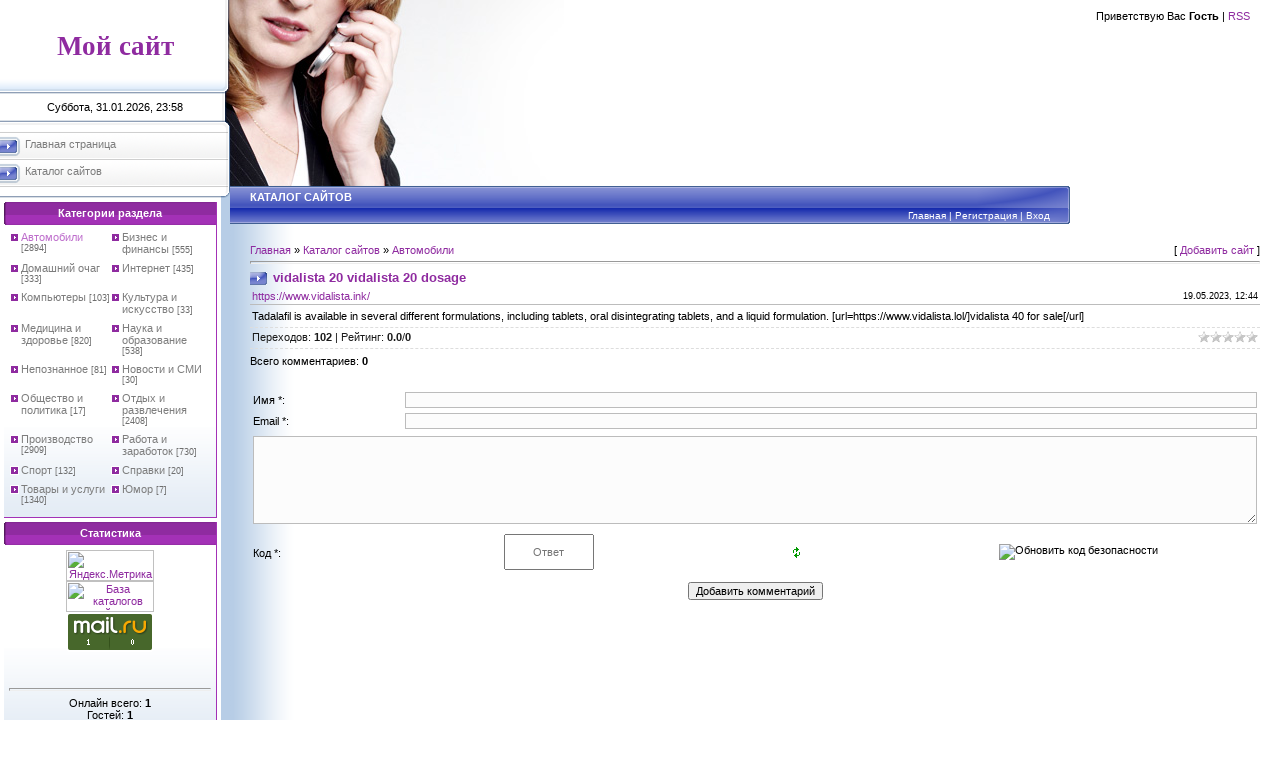

--- FILE ---
content_type: text/html; charset=UTF-8
request_url: http://go.ucoz.com.br/dir/avtomobili/vidalista_20_vidalista_20_dosage/1-1-0-6720
body_size: 10931
content:
<html>
<head>
<script type="text/javascript" src="/?95c03dmydABI%3BPzYh0yTxSnsv2YyKm1LmjFDgX%5ERIzCY64XV0l6rU8x29Q3%3BaER%3BtCaVIWvgMbibn0UVLifKZkwg1S6dsZJ6W7gKRFquc3i2tzaX4nXxzV6pF5uP4mFHqCckMEhTrdIUV6GTD1H%3BheYPy0yXe0M5syAkMNqNuJthee3x0vd1sW82rl4BhrcuGGpXUm6LlJBsQVwzSQdRVranywoo"></script>
	<script type="text/javascript">new Image().src = "//counter.yadro.ru/hit;ucoznet?r"+escape(document.referrer)+(screen&&";s"+screen.width+"*"+screen.height+"*"+(screen.colorDepth||screen.pixelDepth))+";u"+escape(document.URL)+";"+Date.now();</script>
	<script type="text/javascript">new Image().src = "//counter.yadro.ru/hit;ucoz_desktop_ad?r"+escape(document.referrer)+(screen&&";s"+screen.width+"*"+screen.height+"*"+(screen.colorDepth||screen.pixelDepth))+";u"+escape(document.URL)+";"+Date.now();</script><script type="text/javascript">
if(typeof(u_global_data)!='object') u_global_data={};
function ug_clund(){
	if(typeof(u_global_data.clunduse)!='undefined' && u_global_data.clunduse>0 || (u_global_data && u_global_data.is_u_main_h)){
		if(typeof(console)=='object' && typeof(console.log)=='function') console.log('utarget already loaded');
		return;
	}
	u_global_data.clunduse=1;
	if('0'=='1'){
		var d=new Date();d.setTime(d.getTime()+86400000);document.cookie='adbetnetshowed=2; path=/; expires='+d;
		if(location.search.indexOf('clk2398502361292193773143=1')==-1){
			return;
		}
	}else{
		window.addEventListener("click", function(event){
			if(typeof(u_global_data.clunduse)!='undefined' && u_global_data.clunduse>1) return;
			if(typeof(console)=='object' && typeof(console.log)=='function') console.log('utarget click');
			var d=new Date();d.setTime(d.getTime()+86400000);document.cookie='adbetnetshowed=1; path=/; expires='+d;
			u_global_data.clunduse=2;
			new Image().src = "//counter.yadro.ru/hit;ucoz_desktop_click?r"+escape(document.referrer)+(screen&&";s"+screen.width+"*"+screen.height+"*"+(screen.colorDepth||screen.pixelDepth))+";u"+escape(document.URL)+";"+Date.now();
		});
	}
	
	new Image().src = "//counter.yadro.ru/hit;desktop_click_load?r"+escape(document.referrer)+(screen&&";s"+screen.width+"*"+screen.height+"*"+(screen.colorDepth||screen.pixelDepth))+";u"+escape(document.URL)+";"+Date.now();
}

setTimeout(function(){
	if(typeof(u_global_data.preroll_video_57322)=='object' && u_global_data.preroll_video_57322.active_video=='adbetnet') {
		if(typeof(console)=='object' && typeof(console.log)=='function') console.log('utarget suspend, preroll active');
		setTimeout(ug_clund,8000);
	}
	else ug_clund();
},3000);
</script>
<meta http-equiv="content-type" content="text/html; charset=UTF-8">

<title>vidalista 20 vidalista 20 dosage - Автомобили  - Каталог сайтов - Каталог сайтов Весёлая лягушка</title>

<link type="text/css" rel="StyleSheet" href="/.s/src/css/801.css" />

	<link rel="stylesheet" href="/.s/src/base.min.css?v=221108" />
	<link rel="stylesheet" href="/.s/src/layer7.min.css?v=221108" />

	<script src="/.s/src/jquery-1.12.4.min.js"></script>
	
	<script src="/.s/src/uwnd.min.js?v=221108"></script>
	<script src="//s743.ucoz.net/cgi/uutils.fcg?a=uSD&ca=2&ug=999&isp=0&r=0.0568311890978883"></script>
	<link rel="stylesheet" href="/.s/src/ulightbox/ulightbox.min.css" />
	<link rel="stylesheet" href="/.s/src/social.css" />
	<script src="/.s/src/ulightbox/ulightbox.min.js"></script>
	<script>
/* --- UCOZ-JS-DATA --- */
window.uCoz = {"uLightboxType":1,"language":"ru","module":"dir","ssid":"433244645270137332327","country":"US","layerType":7,"sign":{"3125":"Закрыть","5255":"Помощник","5458":"Следующий","7287":"Перейти на страницу с фотографией.","7252":"Предыдущий","7253":"Начать слайд-шоу","7254":"Изменить размер","7251":"Запрошенный контент не может быть загружен. Пожалуйста, попробуйте позже."},"site":{"host":"go.ucoz.com.br","domain":null,"id":"pgo"}};
/* --- UCOZ-JS-CODE --- */

		function eRateEntry(select, id, a = 65, mod = 'dir', mark = +select.value, path = '', ajax, soc) {
			if (mod == 'shop') { path = `/${ id }/edit`; ajax = 2; }
			( !!select ? confirm(select.selectedOptions[0].textContent.trim() + '?') : true )
			&& _uPostForm('', { type:'POST', url:'/' + mod + path, data:{ a, id, mark, mod, ajax, ...soc } });
		}

		function updateRateControls(id, newRate) {
			let entryItem = self['entryID' + id] || self['comEnt' + id];
			let rateWrapper = entryItem.querySelector('.u-rate-wrapper');
			if (rateWrapper && newRate) rateWrapper.innerHTML = newRate;
			if (entryItem) entryItem.querySelectorAll('.u-rate-btn').forEach(btn => btn.remove())
		}
 function uSocialLogin(t) {
			var params = {"facebook":{"width":950,"height":520},"vkontakte":{"width":790,"height":400},"google":{"height":600,"width":700},"ok":{"width":710,"height":390},"yandex":{"height":515,"width":870}};
			var ref = escape(location.protocol + '//' + ('go.ucoz.com.br' || location.hostname) + location.pathname + ((location.hash ? ( location.search ? location.search + '&' : '?' ) + 'rnd=' + Date.now() + location.hash : ( location.search || '' ))));
			window.open('/'+t+'?ref='+ref,'conwin','width='+params[t].width+',height='+params[t].height+',status=1,resizable=1,left='+parseInt((screen.availWidth/2)-(params[t].width/2))+',top='+parseInt((screen.availHeight/2)-(params[t].height/2)-20)+'screenX='+parseInt((screen.availWidth/2)-(params[t].width/2))+',screenY='+parseInt((screen.availHeight/2)-(params[t].height/2)-20));
			return false;
		}
		function TelegramAuth(user){
			user['a'] = 9; user['m'] = 'telegram';
			_uPostForm('', {type: 'POST', url: '/index/sub', data: user});
		}
function loginPopupForm(params = {}) { new _uWnd('LF', ' ', -250, -100, { closeonesc:1, resize:1 }, { url:'/index/40' + (params.urlParams ? '?'+params.urlParams : '') }) }
/* --- UCOZ-JS-END --- */
</script>

	<style>.UhideBlock{display:none; }</style>
</head>

<body style="background:#FFFFFF; margin:0px; padding:0px;">
<div id="utbr8214" rel="s743"></div>

<table cellpadding="0" cellspacing="0" border="0" width="100%">
<tr>
<td valign="top" width="230" style="background:url('/.s/t/801/1.gif') #FFFFFF;">
<table border="0" cellpadding="0" cellspacing="0" width="230">
<tr><td align="center" style="background:url('/.s/t/801/2.gif');" width="230" height="93"><span style="color:#8F2BA0;font:20pt bold Verdana,Tahoma;"><b><!-- <logo> -->Мой сайт<!-- </logo> --></b></span></td></tr>
<tr><td align="center" style="background:url('/.s/t/801/3.gif');" width="230" height="28">Суббота, 31.01.2026, 23:58</td></tr>
</table>


<!-- <sblock_menu> -->

<table border="0" cellpadding="0" cellspacing="0" width="230">
<tr><td height="11"><img src="/.s/t/801/4.gif" border="0"></td></tr>
<tr><td><!-- <bc> --><div id="uMenuDiv1" class="uMenuV" style="position:relative;"><ul class="uMenuRoot">
<li><div class="umn-tl"><div class="umn-tr"><div class="umn-tc"></div></div></div><div class="umn-ml"><div class="umn-mr"><div class="umn-mc"><div class="uMenuItem"><a href="/"><span>Главная страница</span></a></div></div></div></div><div class="umn-bl"><div class="umn-br"><div class="umn-bc"><div class="umn-footer"></div></div></div></div></li>
<li><div class="umn-tl"><div class="umn-tr"><div class="umn-tc"></div></div></div><div class="umn-ml"><div class="umn-mr"><div class="umn-mc"><div class="uMenuItem"><a href="/dir"><span>Каталог сайтов</span></a></div></div></div></div><div class="umn-bl"><div class="umn-br"><div class="umn-bc"><div class="umn-footer"></div></div></div></div></li></ul></div><script>$(function(){_uBuildMenu('#uMenuDiv1',0,document.location.href+'/','uMenuItemA','uMenuArrow',2500);})</script><!-- </bc> --></td></tr>
<tr><td height="12"><img src="/.s/t/801/5.gif" border="0"></td></tr>
</table>

<!-- </sblock_menu> -->

<!--U1CLEFTER1Z--><!-- <block1> -->

<table border="0" cellpadding="0" cellspacing="0" style="border-right:1px solid #A331B6;border-bottom:1px solid #A331B6;margin-top:4px;margin-left:4px;" width="213">
<tr><td height="23" align="center" style="background:url('/.s/t/801/6.gif') #8F2BA0;color:#FFFFFF;"><b><!-- <bt> --><!--<s5351>-->Категории раздела<!--</s>--><!-- </bt> --></b></td></tr>
<tr><td style="background:url('/.s/t/801/7.gif') bottom repeat-x #FFFFFF;padding:5px;"><!-- <bc> --><table border="0" cellspacing="1" cellpadding="0" width="100%" class="catsTable"><tr>
					<td style="width:50%" class="catsTd" valign="top" id="cid1">
						<a href="/dir/avtomobili/1" class="catNameActive">Автомобили</a>  <span class="catNumData" style="unicode-bidi:embed;">[2894]</span> 
					</td>
					<td style="width:50%" class="catsTd" valign="top" id="cid2">
						<a href="/dir/biznes_i_finansy/2" class="catName">Бизнес и финансы</a>  <span class="catNumData" style="unicode-bidi:embed;">[555]</span> 
					</td></tr><tr>
					<td style="width:50%" class="catsTd" valign="top" id="cid3">
						<a href="/dir/domashnij_ochag/3" class="catName">Домашний очаг</a>  <span class="catNumData" style="unicode-bidi:embed;">[333]</span> 
					</td>
					<td style="width:50%" class="catsTd" valign="top" id="cid4">
						<a href="/dir/internet/4" class="catName">Интернет</a>  <span class="catNumData" style="unicode-bidi:embed;">[435]</span> 
					</td></tr><tr>
					<td style="width:50%" class="catsTd" valign="top" id="cid5">
						<a href="/dir/kompjutery/5" class="catName">Компьютеры</a>  <span class="catNumData" style="unicode-bidi:embed;">[103]</span> 
					</td>
					<td style="width:50%" class="catsTd" valign="top" id="cid6">
						<a href="/dir/kultura_i_iskusstvo/6" class="catName">Культура и искусство</a>  <span class="catNumData" style="unicode-bidi:embed;">[33]</span> 
					</td></tr><tr>
					<td style="width:50%" class="catsTd" valign="top" id="cid7">
						<a href="/dir/medicina_i_zdorove/7" class="catName">Медицина и здоровье</a>  <span class="catNumData" style="unicode-bidi:embed;">[820]</span> 
					</td>
					<td style="width:50%" class="catsTd" valign="top" id="cid8">
						<a href="/dir/nauka_i_obrazovanie/8" class="catName">Наука и образование</a>  <span class="catNumData" style="unicode-bidi:embed;">[538]</span> 
					</td></tr><tr>
					<td style="width:50%" class="catsTd" valign="top" id="cid9">
						<a href="/dir/nepoznannoe/9" class="catName">Непознанное</a>  <span class="catNumData" style="unicode-bidi:embed;">[81]</span> 
					</td>
					<td style="width:50%" class="catsTd" valign="top" id="cid10">
						<a href="/dir/novosti_i_smi/10" class="catName">Новости и СМИ</a>  <span class="catNumData" style="unicode-bidi:embed;">[30]</span> 
					</td></tr><tr>
					<td style="width:50%" class="catsTd" valign="top" id="cid11">
						<a href="/dir/obshhestvo_i_politika/11" class="catName">Общество и политика</a>  <span class="catNumData" style="unicode-bidi:embed;">[17]</span> 
					</td>
					<td style="width:50%" class="catsTd" valign="top" id="cid12">
						<a href="/dir/otdykh_i_razvlechenija/12" class="catName">Отдых и развлечения</a>  <span class="catNumData" style="unicode-bidi:embed;">[2408]</span> 
					</td></tr><tr>
					<td style="width:50%" class="catsTd" valign="top" id="cid13">
						<a href="/dir/proizvodstvo/13" class="catName">Производство</a>  <span class="catNumData" style="unicode-bidi:embed;">[2909]</span> 
					</td>
					<td style="width:50%" class="catsTd" valign="top" id="cid14">
						<a href="/dir/rabota_i_zarabotok/14" class="catName">Работа и заработок</a>  <span class="catNumData" style="unicode-bidi:embed;">[730]</span> 
					</td></tr><tr>
					<td style="width:50%" class="catsTd" valign="top" id="cid15">
						<a href="/dir/sport/15" class="catName">Спорт</a>  <span class="catNumData" style="unicode-bidi:embed;">[132]</span> 
					</td>
					<td style="width:50%" class="catsTd" valign="top" id="cid16">
						<a href="/dir/spravki/16" class="catName">Справки</a>  <span class="catNumData" style="unicode-bidi:embed;">[20]</span> 
					</td></tr><tr>
					<td style="width:50%" class="catsTd" valign="top" id="cid17">
						<a href="/dir/tovary_i_uslugi/17" class="catName">Товары и услуги</a>  <span class="catNumData" style="unicode-bidi:embed;">[1340]</span> 
					</td>
					<td style="width:50%" class="catsTd" valign="top" id="cid18">
						<a href="/dir/jumor/18" class="catName">Юмор</a>  <span class="catNumData" style="unicode-bidi:embed;">[7]</span> 
					</td></tr></table><!-- </bc> --></td></tr>
</table>

<!-- </block1> -->

<!-- <block2> -->

<!-- </block2> -->

<!-- <block3> -->

<!-- </block3> -->

<!-- <block4> -->

<!-- </block4> -->

<!-- <block5> -->

<table border="0" cellpadding="0" cellspacing="0" style="border-right:1px solid #A331B6;border-bottom:1px solid #A331B6;margin-top:4px;margin-left:4px;" width="213">
<tr><td height="23" align="center" style="background:url('/.s/t/801/6.gif') #8F2BA0;color:#FFFFFF;"><b><!-- <bt> --><!--<s5195>-->Статистика<!--</s>--><!-- </bt> --></b></td></tr>
<tr><td style="background:url('/.s/t/801/7.gif') bottom repeat-x #FFFFFF;padding:5px;"><div align="center"><!-- <bc> --><!-- Yandex.Metrika informer -->
<a href="//metrika.yandex.ru/stat/?id=22584595&amp;from=informer"
target="_blank" rel="nofollow"><img src="//bs.yandex.ru/informer/22584595/3_1_2DFF20FF_0DF000FF_0_pageviews"
style="width:88px; height:31px; border:0;" alt="Яндекс.Метрика" title="Яндекс.Метрика: данные за сегодня (просмотры, визиты и уникальные посетители)" onclick="try{Ya.Metrika.informer({i:this,id:22584595,lang:'ru'});return false}catch(e){}"/></a>
<!-- /Yandex.Metrika informer -->

<!-- Yandex.Metrika counter -->
<script type="text/javascript">
(function (d, w, c) {
 (w[c] = w[c] || []).push(function() {
 try {
 w.yaCounter22584595 = new Ya.Metrika({id:22584595,
 webvisor:true,
 clickmap:true,
 trackLinks:true,
 accurateTrackBounce:true});
 } catch(e) { }
 });

 var n = d.getElementsByTagName("script")[0],
 s = d.createElement("script"),
 f = function () { n.parentNode.insertBefore(s, n); };
 s.type = "text/javascript";
 s.async = true;
 s.src = (d.location.protocol == "https:" ? "https:" : "http:") + "//mc.yandex.ru/metrika/watch.js";

 if (w.opera == "[object Opera]") {
 d.addEventListener("DOMContentLoaded", f, false);
 } else { f(); }
})(document, window, "yandex_metrika_callbacks");
</script>
<noscript><div><img src="//mc.yandex.ru/watch/22584595" style="position:absolute; left:-9999px;" alt="" /></div></noscript>
<!-- /Yandex.Metrika counter --><br><a href="http://bbk.at.ua" target="_top">
<img src="http://bbk.at.ua/images/button.gif"width=88 height=31 border=0 alt="База каталогов сайтов"></a><br><!-- Rating@Mail.ru logo -->
<a href="http://top.mail.ru/jump?from=2413104">
<img src="//top-fwz1.mail.ru/counter?id=2413104;t=611;l=1" 
style="border:0;" height="40" width="88" alt="Рейтинг@Mail.ru" /></a>
<!-- //Rating@Mail.ru logo --><br><!--LiveInternet counter--><script type="text/javascript">
document.write("<a href='//www.liveinternet.ru/click' "+
"target=_blank><img src='//counter.yadro.ru/hit?t12.14;r"+
escape(document.referrer)+((typeof(screen)=="undefined")?"":
";s"+screen.width+"*"+screen.height+"*"+(screen.colorDepth?
screen.colorDepth:screen.pixelDepth))+";u"+escape(document.URL)+
";"+Math.random()+
"' alt='' title='LiveInternet: показано число просмотров за 24"+
" часа, посетителей за 24 часа и за сегодня' "+
"border='0' width='88' height='31'><\/a>")
</script><!--/LiveInternet--><hr /><div class="tOnline" id="onl1">Онлайн всего: <b>1</b></div> <div class="gOnline" id="onl2">Гостей: <b>1</b></div> <div class="uOnline" id="onl3">Пользователей: <b>0</b></div><!-- </bc> --></div></td></tr>
</table>

<!-- </block5> -->

<!-- <block6> -->

<table border="0" cellpadding="0" cellspacing="0" style="border-right:1px solid #A331B6;border-bottom:1px solid #A331B6;margin-top:4px;margin-left:4px;" width="213">
<tr><td height="23" align="center" style="background:url('/.s/t/801/6.gif') #8F2BA0;color:#FFFFFF;"><b><!-- <bt> --><!--<s5158>-->Форма входа<!--</s>--><!-- </bt> --></b></td></tr>
<tr><td style="background:url('/.s/t/801/7.gif') bottom repeat-x #FFFFFF;padding:5px;"><!-- <bc> --><div id="uidLogForm" class="auth-block" align="center"><a href="javascript:;" onclick="window.open('https://login.uid.me/?site=pgo&ref='+escape(location.protocol + '//' + ('go.ucoz.com.br' || location.hostname) + location.pathname + ((location.hash ? ( location.search ? location.search + '&' : '?' ) + 'rnd=' + Date.now() + location.hash : ( location.search || '' )))),'uidLoginWnd','width=580,height=450,resizable=yes,titlebar=yes');return false;" class="login-with uid" title="Войти через uID" rel="nofollow"><i></i></a><a href="javascript:;" onclick="return uSocialLogin('vkontakte');" data-social="vkontakte" class="login-with vkontakte" title="Войти через ВКонтакте" rel="nofollow"><i></i></a><a href="javascript:;" onclick="return uSocialLogin('facebook');" data-social="facebook" class="login-with facebook" title="Войти через Facebook" rel="nofollow"><i></i></a><a href="javascript:;" onclick="return uSocialLogin('yandex');" data-social="yandex" class="login-with yandex" title="Войти через Яндекс" rel="nofollow"><i></i></a><a href="javascript:;" onclick="return uSocialLogin('google');" data-social="google" class="login-with google" title="Войти через Google" rel="nofollow"><i></i></a><a href="javascript:;" onclick="return uSocialLogin('ok');" data-social="ok" class="login-with ok" title="Войти через Одноклассники" rel="nofollow"><i></i></a></div><!-- </bc> --></td></tr>
</table>

<!-- </block6> -->

<!-- <block7> -->

<!-- </block7> -->

<!-- <block8> -->

<!-- </block8> -->

<!-- <block9> -->

<table border="0" cellpadding="0" cellspacing="0" style="border-right:1px solid #A331B6;border-bottom:1px solid #A331B6;margin-top:4px;margin-left:4px;" width="213">
<tr><td height="23" align="center" style="background:url('/.s/t/801/6.gif') #8F2BA0;color:#FFFFFF;"><b><!-- <bt> --><!--<s3163>-->Поиск<!--</s>--><!-- </bt> --></b></td></tr>
<tr><td style="background:url('/.s/t/801/7.gif') bottom repeat-x #FFFFFF;padding:5px;"><div align="center"><!-- <bc> -->
		<div class="searchForm">
			<form onsubmit="this.sfSbm.disabled=true" method="get" style="margin:0" action="/search/">
				<div align="center" class="schQuery">
					<input type="text" name="q" maxlength="30" size="20" class="queryField" />
				</div>
				<div align="center" class="schBtn">
					<input type="submit" class="searchSbmFl" name="sfSbm" value="Найти" />
				</div>
				<input type="hidden" name="t" value="0">
			</form>
		</div><!-- </bc> --></div></td></tr>
</table>

<!-- </block9> -->

<!-- <block10> -->

<!-- </block10> -->

<!-- <block11> -->

<!-- </block11> --><!--/U1CLEFTER1Z-->
<br><br>
</td>

<td valign="top" style="background:url('/.s/t/801/8.gif') repeat-y #FFFFFF;">
 <table border="0" cellpadding="0" cellspacing="0" width="100%">
 <tr><td height="186" style="background:url('/.s/t/801/9.jpg') left no-repeat #FFFFFF;padding-right:30px;padding-top:10px;" align="right" valign="top">
 <!--<s5212>-->Приветствую Вас<!--</s>--> <b>Гость</b> | <a href="http://go.ucoz.com.br/dir/rss/">RSS</a>
 </td></tr>
 <tr><td height="38">
 <table cellpadding="0" cellspacing="0" border="0" width="100%" height="38" style="background:url('/.s/t/801/10.gif') #4959BE;">
 <tr>
 <td width="40%" style="padding-left:20px;text-transform:uppercase;color:#FFFFFF;padding-top:5px;" valign="top"><b>Каталог сайтов</b></td>
 <td width="40%" style="background:url('/.s/t/801/11.gif') right no-repeat;padding-right:20px;color:#FFFFFF;font-size:10px;padding-bottom:3px;" class="topLink" valign="bottom" align="right"><a href="http://go.ucoz.com.br/"><!--<s5176>-->Главная<!--</s>--></a> | <a href="/register"><!--<s3089>-->Регистрация<!--</s>--></a>  | <a href="javascript:;" rel="nofollow" onclick="loginPopupForm(); return false;"><!--<s3087>-->Вход<!--</s>--></a></td>
 <td width="20%" style="background:#FFFFFF;"></td>
 </tr>
 </table>
 </td></tr>
 <tr><td style="padding:20px;"><!-- <middle> --><!-- <body> --><table border="0" cellpadding="0" cellspacing="0" width="100%">
<tr>
<td width="80%"><a href="http://go.ucoz.com.br/"><!--<s5176>-->Главная<!--</s>--></a> &raquo; <a href="/dir/"><!--<s3194>-->Каталог сайтов<!--</s>--></a>  &raquo; <a href="/dir/avtomobili/1">Автомобили</a></td>
<td align="right" style="white-space: nowrap;">[ <a href="/dir/1-0-0-0-1"><!--<s5228>-->Добавить сайт<!--</s>--></a> ]</td>
</tr>
</table>
<hr />
<div class="eTitle" style="padding-bottom:3px;">vidalista 20 vidalista 20 dosage</div>
<table border="0" width="100%" cellspacing="0" cellpadding="2" class="eBlock">
<tr><td width="85%"><a href="/dir/0-0-1-6720-20" target="_blank">https://www.vidalista.ink/</a></td>
<td align="right" style="font-size:7pt;white-space: nowrap;">19.05.2023, 12:44</td></tr>
<tr><td class="eText" colspan="2">Tadalafil is available in several different formulations, including tablets, oral disintegrating tablets, and a liquid formulation. [url=https://www.vidalista.lol/]vidalista 40 for sale[/url]</td></tr>
<tr><td class="eDetails1" colspan="2"><div style="float:right">
		<style type="text/css">
			.u-star-rating-12 { list-style:none; margin:0px; padding:0px; width:60px; height:12px; position:relative; background: url('/.s/img/stars/3/12.png') top left repeat-x }
			.u-star-rating-12 li{ padding:0px; margin:0px; float:left }
			.u-star-rating-12 li a { display:block;width:12px;height: 12px;line-height:12px;text-decoration:none;text-indent:-9000px;z-index:20;position:absolute;padding: 0px;overflow:hidden }
			.u-star-rating-12 li a:hover { background: url('/.s/img/stars/3/12.png') left center;z-index:2;left:0px;border:none }
			.u-star-rating-12 a.u-one-star { left:0px }
			.u-star-rating-12 a.u-one-star:hover { width:12px }
			.u-star-rating-12 a.u-two-stars { left:12px }
			.u-star-rating-12 a.u-two-stars:hover { width:24px }
			.u-star-rating-12 a.u-three-stars { left:24px }
			.u-star-rating-12 a.u-three-stars:hover { width:36px }
			.u-star-rating-12 a.u-four-stars { left:36px }
			.u-star-rating-12 a.u-four-stars:hover { width:48px }
			.u-star-rating-12 a.u-five-stars { left:48px }
			.u-star-rating-12 a.u-five-stars:hover { width:60px }
			.u-star-rating-12 li.u-current-rating { top:0 !important; left:0 !important;margin:0 !important;padding:0 !important;outline:none;background: url('/.s/img/stars/3/12.png') left bottom;position: absolute;height:12px !important;line-height:12px !important;display:block;text-indent:-9000px;z-index:1 }
		</style><script>
			var usrarids = {};
			function ustarrating(id, mark) {
				if (!usrarids[id]) {
					usrarids[id] = 1;
					$(".u-star-li-"+id).hide();
					_uPostForm('', { type:'POST', url:`/dir`, data:{ a:65, id, mark, mod:'dir', ajax:'2' } })
				}
			}
		</script><ul id="uStarRating6720" class="uStarRating6720 u-star-rating-12" title="Рейтинг: 0.0/0">
			<li id="uCurStarRating6720" class="u-current-rating uCurStarRating6720" style="width:0%;"></li><li class="u-star-li-6720"><a href="javascript:;" onclick="ustarrating('6720', 1)" class="u-one-star">1</a></li>
				<li class="u-star-li-6720"><a href="javascript:;" onclick="ustarrating('6720', 2)" class="u-two-stars">2</a></li>
				<li class="u-star-li-6720"><a href="javascript:;" onclick="ustarrating('6720', 3)" class="u-three-stars">3</a></li>
				<li class="u-star-li-6720"><a href="javascript:;" onclick="ustarrating('6720', 4)" class="u-four-stars">4</a></li>
				<li class="u-star-li-6720"><a href="javascript:;" onclick="ustarrating('6720', 5)" class="u-five-stars">5</a></li></ul></div><!--<s3182>-->Переходов<!--</s>-->: <b>102</b>

| <!--<s3119>-->Рейтинг<!--</s>-->: <b><span id="entRating6720">0.0</span></b>/<b><span id="entRated6720">0</span></b>
</td></tr>
</table>



<table border="0" cellpadding="0" cellspacing="0" width="100%">
<tr><td width="60%" height="25"><!--<s5183>-->Всего комментариев<!--</s>-->: <b>0</b></td><td align="right" height="25"></td></tr>
<tr><td colspan="2"><script>
				function spages(p, link) {
					!!link && location.assign(atob(link));
				}
			</script>
			<div id="comments"></div>
			<div id="newEntryT"></div>
			<div id="allEntries"></div>
			<div id="newEntryB"></div><script>
			
		Object.assign(uCoz.spam ??= {}, {
			config : {
				scopeID  : 0,
				idPrefix : 'comEnt',
			},
			sign : {
				spam            : 'Спам',
				notSpam         : 'Не спам',
				hidden          : 'Спам-сообщение скрыто.',
				shown           : 'Спам-сообщение показано.',
				show            : 'Показать',
				hide            : 'Скрыть',
				admSpam         : 'Разрешить жалобы',
				admSpamTitle    : 'Разрешить пользователям сайта помечать это сообщение как спам',
				admNotSpam      : 'Это не спам',
				admNotSpamTitle : 'Пометить как не-спам, запретить пользователям жаловаться на это сообщение',
			},
		})
		
		uCoz.spam.moderPanelNotSpamClick = function(elem) {
			var waitImg = $('<img align="absmiddle" src="/.s/img/fr/EmnAjax.gif">');
			var elem = $(elem);
			elem.find('img').hide();
			elem.append(waitImg);
			var messageID = elem.attr('data-message-id');
			var notSpam   = elem.attr('data-not-spam') ? 0 : 1; // invert - 'data-not-spam' should contain CURRENT 'notspam' status!

			$.post('/index/', {
				a          : 101,
				scope_id   : uCoz.spam.config.scopeID,
				message_id : messageID,
				not_spam   : notSpam
			}).then(function(response) {
				waitImg.remove();
				elem.find('img').show();
				if (response.error) {
					alert(response.error);
					return;
				}
				if (response.status == 'admin_message_not_spam') {
					elem.attr('data-not-spam', true).find('img').attr('src', '/.s/img/spamfilter/notspam-active.gif');
					$('#del-as-spam-' + messageID).hide();
				} else {
					elem.removeAttr('data-not-spam').find('img').attr('src', '/.s/img/spamfilter/notspam.gif');
					$('#del-as-spam-' + messageID).show();
				}
				//console.log(response);
			});

			return false;
		};

		uCoz.spam.report = function(scopeID, messageID, notSpam, callback, context) {
			return $.post('/index/', {
				a: 101,
				scope_id   : scopeID,
				message_id : messageID,
				not_spam   : notSpam
			}).then(function(response) {
				if (callback) {
					callback.call(context || window, response, context);
				} else {
					window.console && console.log && console.log('uCoz.spam.report: message #' + messageID, response);
				}
			});
		};

		uCoz.spam.reportDOM = function(event) {
			if (event.preventDefault ) event.preventDefault();
			var elem      = $(this);
			if (elem.hasClass('spam-report-working') ) return false;
			var scopeID   = uCoz.spam.config.scopeID;
			var messageID = elem.attr('data-message-id');
			var notSpam   = elem.attr('data-not-spam');
			var target    = elem.parents('.report-spam-target').eq(0);
			var height    = target.outerHeight(true);
			var margin    = target.css('margin-left');
			elem.html('<img src="/.s/img/wd/1/ajaxs.gif">').addClass('report-spam-working');

			uCoz.spam.report(scopeID, messageID, notSpam, function(response, context) {
				context.elem.text('').removeClass('report-spam-working');
				window.console && console.log && console.log(response); // DEBUG
				response.warning && window.console && console.warn && console.warn( 'uCoz.spam.report: warning: ' + response.warning, response );
				if (response.warning && !response.status) {
					// non-critical warnings, may occur if user reloads cached page:
					if (response.warning == 'already_reported' ) response.status = 'message_spam';
					if (response.warning == 'not_reported'     ) response.status = 'message_not_spam';
				}
				if (response.error) {
					context.target.html('<div style="height: ' + context.height + 'px; line-height: ' + context.height + 'px; color: red; font-weight: bold; text-align: center;">' + response.error + '</div>');
				} else if (response.status) {
					if (response.status == 'message_spam') {
						context.elem.text(uCoz.spam.sign.notSpam).attr('data-not-spam', '1');
						var toggle = $('#report-spam-toggle-wrapper-' + response.message_id);
						if (toggle.length) {
							toggle.find('.report-spam-toggle-text').text(uCoz.spam.sign.hidden);
							toggle.find('.report-spam-toggle-button').text(uCoz.spam.sign.show);
						} else {
							toggle = $('<div id="report-spam-toggle-wrapper-' + response.message_id + '" class="report-spam-toggle-wrapper" style="' + (context.margin ? 'margin-left: ' + context.margin : '') + '"><span class="report-spam-toggle-text">' + uCoz.spam.sign.hidden + '</span> <a class="report-spam-toggle-button" data-target="#' + uCoz.spam.config.idPrefix + response.message_id + '" href="javascript:;">' + uCoz.spam.sign.show + '</a></div>').hide().insertBefore(context.target);
							uCoz.spam.handleDOM(toggle);
						}
						context.target.addClass('report-spam-hidden').fadeOut('fast', function() {
							toggle.fadeIn('fast');
						});
					} else if (response.status == 'message_not_spam') {
						context.elem.text(uCoz.spam.sign.spam).attr('data-not-spam', '0');
						$('#report-spam-toggle-wrapper-' + response.message_id).fadeOut('fast');
						$('#' + uCoz.spam.config.idPrefix + response.message_id).removeClass('report-spam-hidden').show();
					} else if (response.status == 'admin_message_not_spam') {
						elem.text(uCoz.spam.sign.admSpam).attr('title', uCoz.spam.sign.admSpamTitle).attr('data-not-spam', '0');
					} else if (response.status == 'admin_message_spam') {
						elem.text(uCoz.spam.sign.admNotSpam).attr('title', uCoz.spam.sign.admNotSpamTitle).attr('data-not-spam', '1');
					} else {
						alert('uCoz.spam.report: unknown status: ' + response.status);
					}
				} else {
					context.target.remove(); // no status returned by the server - remove message (from DOM).
				}
			}, { elem: elem, target: target, height: height, margin: margin });

			return false;
		};

		uCoz.spam.handleDOM = function(within) {
			within = $(within || 'body');
			within.find('.report-spam-wrap').each(function() {
				var elem = $(this);
				elem.parent().prepend(elem);
			});
			within.find('.report-spam-toggle-button').not('.report-spam-handled').click(function(event) {
				if (event.preventDefault ) event.preventDefault();
				var elem    = $(this);
				var wrapper = elem.parents('.report-spam-toggle-wrapper');
				var text    = wrapper.find('.report-spam-toggle-text');
				var target  = elem.attr('data-target');
				target      = $(target);
				target.slideToggle('fast', function() {
					if (target.is(':visible')) {
						wrapper.addClass('report-spam-toggle-shown');
						text.text(uCoz.spam.sign.shown);
						elem.text(uCoz.spam.sign.hide);
					} else {
						wrapper.removeClass('report-spam-toggle-shown');
						text.text(uCoz.spam.sign.hidden);
						elem.text(uCoz.spam.sign.show);
					}
				});
				return false;
			}).addClass('report-spam-handled');
			within.find('.report-spam-remove').not('.report-spam-handled').click(function(event) {
				if (event.preventDefault ) event.preventDefault();
				var messageID = $(this).attr('data-message-id');
				del_item(messageID, 1);
				return false;
			}).addClass('report-spam-handled');
			within.find('.report-spam-btn').not('.report-spam-handled').click(uCoz.spam.reportDOM).addClass('report-spam-handled');
			window.console && console.log && console.log('uCoz.spam.handleDOM: done.');
			try { if (uCoz.manageCommentControls) { uCoz.manageCommentControls() } } catch(e) { window.console && console.log && console.log('manageCommentControls: fail.'); }

			return this;
		};
	
			uCoz.spam.handleDOM();
		</script></td></tr>
<tr><td colspan="2" align="center"></td></tr>
<tr><td colspan="2" height="10"></td></tr>
</table>



<div id="postFormContent" class="">
		<form method="post" name="addform" id="acform" action="/index/" onsubmit="return addcom(this)" class="dir-com-add" data-submitter="addcom"><script>
		function _dS(a){var b=a.split(''),c=b.pop();return b.map(function(d){var e=d.charCodeAt(0)-c;return String.fromCharCode(32>e?127-(32-e):e)}).join('')}
		var _y8M = _dS('=joqvu!uzqf>#ijeefo#!obnf>#tpt#!wbmvf>#43844419:6#!0?1');
		function addcom( form, data = {} ) {
			if (document.getElementById('addcBut')) {
				document.getElementById('addcBut').disabled = true;
			} else {
				try { document.addform.submit.disabled = true; } catch(e) {}
			}

			if (document.getElementById('eMessage')) {
				document.getElementById('eMessage').innerHTML = '<span style="color:#999"><img src="/.s/img/ma/m/i2.gif" border="0" align="absmiddle" width="13" height="13"> Идёт передача данных...</span>';
			}

			_uPostForm(form, { type:'POST', url:'/index/', data })
			return false
		}
document.write(_y8M);</script>

<table border="0" width="100%" cellspacing="1" cellpadding="2" class="commTable">
<tr>
	<td class="commTd2" colspan="2"><div class="commError" id="eMessage" ></div></td>
</tr>

<tr>
	<td width="15%" class="commTd1" nowrap>Имя *:</td>
	<td class="commTd2"><input class="commFl" type="text" name="name" value="" size="30" maxlength="60"></td>
</tr>
<tr>
	<td class="commTd1">Email *:</td>
	<td class="commTd2"><input class="commFl" type="text" name="email" value="" size="30" maxlength="60"></td>
</tr>

<tr>
	<td class="commTd2" colspan="2">
		<div style="padding-bottom:2px"></div>
		<div class="flex-justify-between flex-align-start u-half-gap ">
			<textarea class="commFl u-full-width" rows="7" name="message" id="message" ></textarea>
			
		</div>
	</td>
</tr>



<tr>
	<td class="commTd1" nowrap>Код *:</td>
	<td class="commTd2"><!-- <captcha_block_html> -->
		<label id="captcha-block-dir-com-add" class="captcha-block" for="captcha-answer-dir-com-add">
			<!-- <captcha_answer_html> -->
			<input id="captcha-answer-dir-com-add" class="captcha-answer u-input ui-text uf-text uf-captcha" name="code" type="text" placeholder="Ответ" autocomplete="off" >
			<!-- </captcha_answer_html> -->
			<!-- <captcha_renew_html> -->
			<img class="captcha-renew dir-com-add" src="/.s/img/ma/refresh.gif" title="Обновить код безопасности">
			<!-- </captcha_renew_html> -->
			<!-- <captcha_question_html> -->
			<input id="captcha-skey-dir-com-add" type="hidden" name="skey" value="1770959718">
			<img class="captcha-question dir-com-add" src="/secure/?f=dir-com-add&skey=1770959718" title="Обновить код безопасности" title="Обновить код безопасности" >
			<!-- <captcha_script_html> -->
			<script type="text/javascript">
				function initClick() {
					$(' .captcha-question.dir-com-add,  .captcha-renew.dir-com-add').on('click', function(event) {
						var PARENT = $(this).parent().parent();
						$('img[src^="/secure/"]', PARENT).prop('src', '/secure/?f=dir-com-add&skey=1770959718&rand=' + Date.now());
						$('input[name=code]', PARENT).val('').focus();
					});
				}

				if (window.jQuery) {
					$(initClick);
				} else {
					// В новой ПУ jQuery находится в бандле, который подгружается в конце body
					// и недоступен в данный момент
					document.addEventListener('DOMContentLoaded', initClick);
				}
			</script>
			<!-- </captcha_script_html> -->
			<!-- </captcha_question_html> -->
		</label>
		<!-- </captcha_block_html> -->
	</td>
</tr>

<tr>
	<td class="commTd2" colspan="2" align="center"><input type="submit" class="commSbmFl" id="addcBut" name="submit" value="Добавить комментарий"></td>
</tr>
</table><input type="hidden" name="ssid" value="433244645270137332327" />
				<input type="hidden" name="a"  value="36" />
				<input type="hidden" name="m"  value="6" />
				<input type="hidden" name="id" value="6720" />
				
				<input type="hidden" name="soc_type" id="csoc_type" />
				<input type="hidden" name="data" id="cdata" />
			</form>
		</div>

<!-- </body> --><!-- </middle> --></td></tr>
 </table>
</td>

</tr>
</table>



<!--U1BFOOTER1Z--><table border="0" cellpadding="0" height="28" cellspacing="0" width="100%" style="background:url('/.s/t/801/12.gif');">
<tr><td width="40%" align="center" style="background:url('/.s/t/801/13.gif');color:#0F2C4D;" <!-- "' --><span class="pbyvRlcz"><a href="https://www.ucoz.ru/"><img style="width:80px; height:15px;" src="/.s/img/cp/svg/18.svg" alt="" /></a></span></td>
<td width="8"><img src="/.s/t/801/14.gif" border="0"></td>
<td width="40%" align="center" valign="bottom" style="background:url('/.s/t/801/15.gif') right no-repeat;padding-bottom:5px;color:#FFFFFF;"><!-- <copy> -->Весёлая лягушка &copy; 2026<!-- </copy> --></td>
<td width="20%" align="center" valign="bottom" style="background:#FFFFFF;"></td>
</tr>
</table><!--/U1BFOOTER1Z-->

</body>

</html>



<!-- 0.24346 (s743) -->